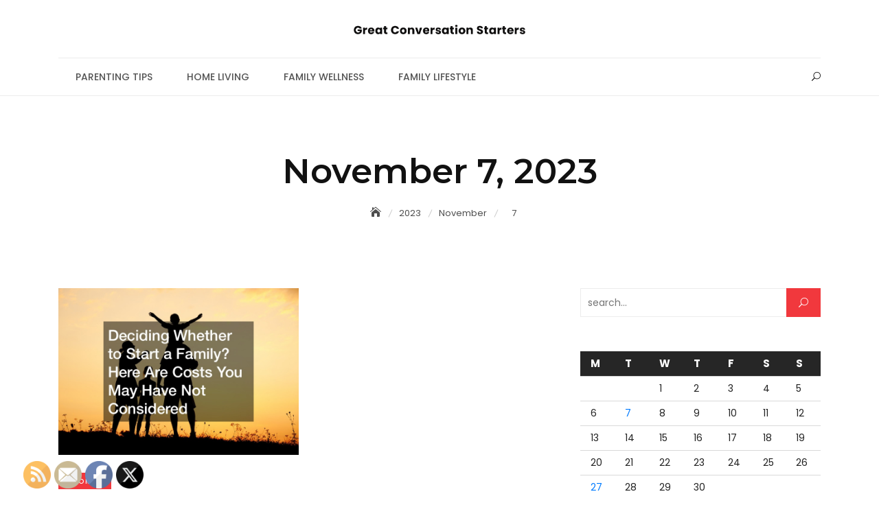

--- FILE ---
content_type: text/css
request_url: https://greatconversationstarters.com/wp-content/themes/blogora/style.css
body_size: 2421
content:
/*
Theme Name: Blogora
Theme URI: https://keonthemes.com/downloads/blogora/
Author: Keon Themes
Author URI: https://keonthemes.com/
Description: Blogora is an articulate, flexible, powerful and clean Masonry responsive Gutenberg ready WordPress blog theme. Blogora is ideal for all personal or professional lifestyle bloggers who are looking for a stylish design for their websites.The well-designed post styles let you tell your stories and helps you to put readers attention towards any stunning visual you may be sharing. Blogora, a extensively customizable powerful and advanced blog theme incorporated with awesome features like Site Layout Options, Archive Page Options, Single Post Page Options, Pages Options, Post Layout Options, Sidebar Position Options, Unlimited Color Options, Fixed Header, Site Identity Extra Options, Custom Widget, Thin Font Icons, Bootstrap 4, Instagram Section, Translation Ready, Cross-Browser Compatibility, RTL Language Support, SEO Friendly... the list goes on. Blogora is compatible with WordPress Classic editor and WooCommerce.
Version: 1.0.3
Requires PHP: 5.4
Tested up to: 5.4.2
License: GNU General Public License v3 or later
License URI: http://www.gnu.org/licenses/gpl-3.0.html
Template: blogberg
Text Domain: blogora
Tags: blog, portfolio, news, grid-Layout, two-columns, flexible-header, left-sidebar, right-sidebar, custom-background, custom-colors, custom-header, custom-logo, custom-menu, featured-images, full-width-template, post-formats, rtl-language-support, theme-options, sticky-post, threaded-comments, translation-ready

Blogora WordPress Theme is child theme of Blogberg, Copyright 2019 Keon Themes
Blogora is distributed under the terms of the GNU General Public License v3
*/

/*======================================*/
/* Fonts */
/*======================================*/

a:hover,
a:active,
a:focus {
	text-decoration: none;
}

h1, h2, h3, h4, h5, h6, h1 a, h2 a, h3 a, h4 a, h5 a, h6 a, .wrap-inner-banner .page-header .page-title {
	font-family: 'Montserrat', sans-serif;
}

html, body {
 	font-family: 'Poppins', sans-serif;
}

/*======================================*/
/* Background Primary color */
/*======================================*/
body figcaption, 
body input[type=button], 
body input[type=reset], 
body input[type=submit], 
body .button-primary, 
body .page-numbers.current, 
body .page-numbers:hover.current, 
body .page-numbers:focus.current, 
body .page-numbers:active.current, 
body.woocommerce ul.products li.product .onsale, 
body.woocommerce ul.products li.product .button, 
body.woocommerce ul.products li.product a.added_to_cart, 
body.woocommerce.single-product .product .onsale, 
body .wrap-detail-page .post-footer .post-format, 
body .comments-area .comment-respond .comment-form .submit, 
body .searchform .search-button, body #go-top span:hover, 
body #go-top span:focus, body #go-top span:active, 
body .block-slider:not(.block-slider-two):not(.block-slider-three) #slide-pager .owl-dot.active span:hover, 
body .block-slider:not(.block-slider-two):not(.block-slider-three) #slide-pager .owl-dot.active span:focus, 
body .block-slider:not(.block-slider-two):not(.block-slider-three) #slide-pager .owl-dot.active span:active, 
body .block-contact .contact-details-wrap .contact-list-outer .contact-list .icon-area {
	background-color: #F1383D;
}

/*======================================*/
/* Primary border color */
/*======================================*/
body .button-primary, 
body .page-numbers.current, 
body .page-numbers:hover.current, 
body .page-numbers:focus.current, 
body .page-numbers:active.current, 
body .woocommerce ul.products li.product .button, 
body .woocommerce ul.products li.product a.added_to_cart, 
body .comments-area .comment-respond .comment-form .submit, 
body #go-top span:hover, 
body #go-top span:focus, 
body #go-top span:active, 
body .wrap-nav nav.main-navigation ul ul, 
body .post .entry-meta-cat a {
	border-color: #F1383D;
}

/*======================================*/
/* Primary text color */
/*======================================*/
body.woocommerce ul.products li.product .price .amount, 
body.woocommerce ul.products li.product .price ins .amount, 
body .inner-header-content .posted-on a, 
body .post .entry-meta-cat a {
	color: #F1383D;
}


/*======================================*/
/* general site css*/
/*======================================*/

/*site header css*/
.site-header .main-header {
    padding: 30px 0;
}

.site-header .site-branding-outer {
    text-align: center;
}
.primary-header .main-navigation-inner {
	border-top: 1px solid #ececec;
}

.site-header .header-icons-wrap {
	display: block;
}



/*home slider css*/
.block-slider .post {
    background-color: transparent;
    width: 60%;
}
.block-slider .post:before {
	display: none;
}
.block-slider .post .entry-meta-cat a {
    color: #fff;
    border-bottom-color: #fff;
}

.block-slider .post .post-title h2 {
    font-size: 38px;
    color: #fff;
    font-weight: 600;
}
.block-slider .post .post-content .meta-tag [class*=meta-]:after,
.block-slider .post .post-content .meta-tag [class*=meta-], 
.block-slider .post .post-content .meta-tag [class*=meta-] a, 
.block-slider .post .post-content .meta-tag [class*=meta-] a:before {
	color: #fff;
}

/*site post css*/
.post-section .post .entry-meta-cat,
.post-section .post .entry-title,
.post-section .post .meta-tag {
	text-align: left;
}
.post-section .post .entry-meta-cat {
	display: inline-block;
	margin-bottom: 20px;
}
.post-section .post .entry-meta-cat a {
	color: #fff;
    border: none;
    background: #F1383D;
    padding: 5px 20px 4px;
    -webkit-transition: background-color 0.4s, color 0.4s;
    -moz-transition: background-color 0.4s, color 0.4s;
    -ms-transition: background-color 0.4s, color 0.4s;
    -o-transition: background-color 0.4s, color 0.4s;
    transition: background-color 0.4s, color 0.4s;
}
.post-section .post .entry-meta-cat a:hover {
	background-color: #7b5ec1;
	color: #fff;
}
.post-section .post .entry-title {
	margin-bottom: 10px;
	font-weight: 600;
}
.post-section .post .meta-tag {
	border: none;
	padding: 0;
	margin-top: 0;
}
.post-section .post .post-content .post-text {
	margin-bottom: 0;
}

/*primary sidebar css*/
#primary-sidebar .widget-title {
	background: #f1f1f1;
	border: none;
}

/*bottom-footer css*/
.site-footer .footer-logo {
	margin: 0;
	text-align: left;
}

.site-footer .copyright {
	display: inline-block;
	padding-right: 10px;
}
.site-footer .footer-menu-wrap {
	display: inline-block;
}
.site-footer .footer-menu-wrap ul li a {
	font-size: 14px;
}
.site-footer .socialgroup {
    margin-bottom: 10px;
}
.site-footer .socialgroup a {
	color: #666;
}



/*responsive devices or media query
----------------------------------------------------------*/

@media only screen and (max-width: 992px) {	
	.bottom-footer .text-right {
		text-align: center !important;
	}
	.primary-header .main-navigation-wrap  {
		padding: 0;
	}

	.primary-header .header-icons-wrap {
	    display: flex;
	    align-items: center;
	    justify-content: center;
	    text-align: inherit !important;
	}
	.primary-header .header-icons-wrap .socialgroup {
	    flex-grow: 1;
	    margin-left: 0;
	}
	.primary-header .main-navigation-inner {
		padding: 20px 0;
	}
}


@media only screen and (max-width: 567px) {	
	.site-header .main-header {
	    padding: 20px 0;
	}
	.bottom-footer {
	    padding: 20px 0;
	}
	.site-footer .copyright {
	    display: block;
	    padding-right: 0;
	    margin-bottom: 10px;
	}
	.block-slider .post {
	    width: 100%;
	}
	.block-slider .post .post-title h2 {
		font-size: 24px;
	}
	.primary-header .main-navigation-inner {
		padding: 10px 0;
	}
/*--------------------------------------------------------------
   		  !!! KEON THEMES (https://keonthemes.com) !!!
--------------------------------------------------------------*/